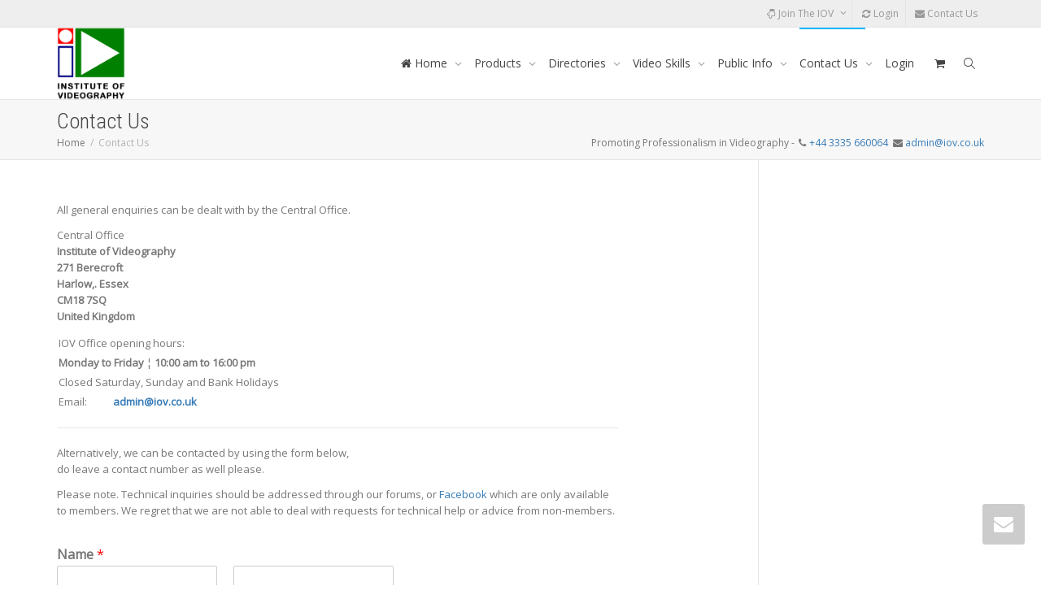

--- FILE ---
content_type: text/css; charset=utf-8
request_url: https://iov.uk/wp-content/cache/min/1/wp-content/plugins/sensei-lms/assets/dist/css/page-block-patterns.css?ver=1747091567
body_size: 196
content:
body .sensei-landing-pattern-header h1,.editor-styles-wrapper .sensei-landing-pattern-header h1{font-size:var(--wp--preset--font-size--xx-large,48px);line-height:var(--wp--preset--font-size--xx-large,48px)}body .sensei-landing-pattern-header p,.editor-styles-wrapper .sensei-landing-pattern-header p{font-size:var(--wp--preset--font-size--medium)}body .sensei-blog-posts-pattern .wp-block-post-template,.editor-styles-wrapper .sensei-blog-posts-pattern .wp-block-post-template{margin:0;padding:0}body .sensei-blog-posts-pattern .wp-block-post-excerpt__excerpt,.editor-styles-wrapper .sensei-blog-posts-pattern .wp-block-post-excerpt__excerpt{display:-webkit-box;overflow:hidden;text-overflow:ellipsis;-webkit-box-orient:vertical;-webkit-line-clamp:4}body .sensei-pattern-header-link,.editor-styles-wrapper .sensei-pattern-header-link{font-family:var(--wp--preset--font-family--system);font-size:var(--wp--preset--font-size--small)}body .wp-sensei-testimonial-pattern p,.editor-styles-wrapper .wp-sensei-testimonial-pattern p{font-family:var(--wp--preset--font-family--system);font-size:var(--wp--preset--font-size--small)}

--- FILE ---
content_type: text/css; charset=utf-8
request_url: https://iov.uk/wp-content/cache/min/1/wp-content/plugins/geodir_claim_listing/assets/css/style.css?ver=1747091566
body_size: 185
content:
.geodir-post-claim-form .geodir-claim-field-header h5{font-size:16px;padding:0 0 8px 0;border-bottom:1px #CCC solid;margin:0 0 15px 0}.geodir-claim-lity-content{width:100%;overflow:auto}@media (max-width:767px){.geodir-claim-lity-content{height:85vh}}.geodir-claim-lity-content .svg-inline--fa{color:#fff}.geodir-claim-lity-content .geodir-claim-message{padding:15px}.geodir-claim-lity-content .geodir-claim-message>.svg-inline--fa{margin-right:3px}.geodir-claim-lity-content .geodir-claim-msg-success .svg-inline--fa{color:green}.geodir-claim-lity-content .geodir-claim-msg-error .svg-inline--fa{color:red}.lity-content .lity-show.geodir-claim-lity-content textarea{width:100%;padding:5px;border-radius:4px;border:1px #ddd solid;color:#505050}

--- FILE ---
content_type: text/css; charset=utf-8
request_url: https://iov.uk/wp-content/cache/min/1/wp-content/themes/kleo/lib/plugin-geodirectory/kleo-geodir.css?ver=1747091566
body_size: 2091
content:
.kleo-geodir #main .template-page{padding-top:0}.geodir_full_page{width:100%;clear:both;display:block;position:relative}#geodir-wrapper-content,.geodir-sidebar-left,.geodir-sidebar-right{box-sizing:border-box;margin:0}#geodir-wrapper-content{width:75%}#geodir-sidebar,#geodir-sidebar-left,#geodir-sidebar-right{width:25%}#geodir-sidebar,#geodir-sidebar-left,#geodir-sidebar-right,#geodir-wrapper-content{padding-top:20px}.geodir-sidebar-left{padding-right:25px}.geodir-sidebar-right{padding-left:25px}.geodir-sidebar-wrap .geodir_category_list_view .geodir-entry-title{font-size:16px!important;line-height:22px!important;padding:0;margin:0}.gd_rating_show{padding:0;margin:0}.geodir-rating{max-width:80px!important;margin:5px 0;padding:0px!important;border-radius:3px;border-top:2px solid #fff;border-left:3px solid #fff;border-right:3px solid #fff;border-bottom:3px solid #fff}.geodir-pinpoint{width:14px!important;height:14px!important}.geodir-bubble_image{margin-right:10px}#geodir-main-content .Navi{margin:10px 0 20px 0;text-align:center}#geodir-main-content .Navi>strong,#geodir-main-content .Navi>a{display:inline-block;width:30px;height:30px;line-height:28px;border-radius:15px;border:1px solid #eee}.geodir_category_list_view li.geodir-gridview{padding:5px;border:0}.geodir_category_list_view li.geodir-gridview .geodir-category-listing{border:1px solid #eee}.geodir-sidebar-wrap .geodir_category_list_view .geodir-listview,.geodir-sidebar-wrap .geodir_category_list_view .geodir-listview .geodir-post-img,.geodir-sidebar-wrap .geodir_category_list_view .geodir-listview .geodir-content,.geodir-sidebar-wrap .geodir_category_list_view .geodir-listview .geodir-entry-meta,.geodir-sidebar-wrap .geodir_category_list_view .geodir-listview .geodir-entry-meta .geodir-addinfo{width:100%;padding:0;margin:0;border:0}.geodir-sidebar-wrap .geodir_category_list_view .geodir-listview{border-top:1px solid #eee;padding-top:20px;margin-bottom:10px}.geodir-sidebar-wrap .geodir_category_list_view .geodir-listview .geodir-post-img{width:35%;float:left}.geodir-sidebar-wrap .geodir_category_list_view .geodir-listview .geodir-post-img::after{margin-top:75%}.geodir-sidebar-wrap .geodir_category_list_view .geodir-listview .geodir-post-img .geodir_thumbnail{width:100%;padding:0;border:0;margin:0 0 10px 0;display:block;max-width:100%}.geodir-sidebar-wrap .geodir_category_list_view .geodir-listview .geodir-content{width:60%;margin-left:5%;float:left}.geodir-sidebar-wrap .geodir_category_list_view .geodir-listview .geodir-entry-meta{width:60%;float:right}.geodir-post-img,.geodir-category-listing{border:0!important;background:transparent!important}.geodir_thumbnail{width:100%!important;padding:0!important;border:0!important;margin:0 0 10px 0!important;display:block!important;max-width:100%!important}.geodir-gridview .geodir-content,.geodir-gridview .geodir-entry-meta,.geodir-gridview .geodir-addinfo{margin:0!important;padding:0!important;width:100%!important}.geodir_category_list_view li.geodir-listview{border:0;margin:0 0 10px 0;padding:20px 0 0 0;border-top:1px solid #eee}.geodir_category_list_view .geodir-entry-title{font-size:18px!important;line-height:24px!important;padding:0;margin:0}.geodir_category_list_view li.gridview_onehalf{padding-bottom:5px}.map-category-listing-main{width:100%;height:100%;position:relative}.map-category-listing{position:relative;width:100%;max-width:1250px;margin:0 auto;padding:0;top:0;left:0;right:0;bottom:0}.map_category{width:22%}@media (max-width:768px){.map_category{width:100%}}.map_category>.toggle{display:block}.map_category>.toggle:before{content:'Filter Categories';display:inline-block;padding:0 0 0 5px;float:left;border-radius:3px}.map_category>.toggle ul{list-style:none;padding:0}.map_category>.toggle>.treeview{list-style:none;padding:0;float:left;clear:both;padding-top:10px;padding-bottom:10px;width:100%;display:none}.map_category>.toggle:hover>.treeview{display:block}.map_category>.toggle>.treeview img{display:inline-block;margin:0 5px}.map_category>.inputbox{border-radius:3px;margin-bottom:5px;background:rgba(255,255,255,0);border:1px solid #fff;color:#fff!important}.map_category>.inputbox:focus{background:rgba(255,255,255,.8);color:#000!important}.map_category>.BottomRight{display:none}.geodir_advanced_search_widget *,.geodir_advance_search_widget *{border-sizing:border-box;padding:0;margin:0;border:0}.geodir_advanced_search_widget .geodir-loc-bar,.geodir_advance_search_widget .geodir-loc-bar{margin:0 0 20px 0}.geodir_advanced_search_widget .geodir-loc-bar .geodir-loc-bar-in .geodir-search,.geodir_advance_search_widget .geodir-loc-bar .geodir-loc-bar-in .geodir-search{width:100%;text-align:center;padding:15px}.geodir_advanced_search_widget .geodir-loc-bar .geodir-loc-bar-in .geodir-search input,.geodir_advance_search_widget .geodir-loc-bar .geodir-loc-bar-in .geodir-search input{float:left;display:inline-block;margin:0;border:1px solid #ccc;line-height:20px;height:40px;padding:10px}.geodir_advanced_search_widget .geodir-loc-bar .geodir-loc-bar-in .geodir-search input.search_text,.geodir_advance_search_widget .geodir-loc-bar .geodir-loc-bar-in .geodir-search input.search_text{width:40%}.geodir_advanced_search_widget .geodir-loc-bar .geodir-loc-bar-in .geodir-search input.snear,.geodir_advance_search_widget .geodir-loc-bar .geodir-loc-bar-in .geodir-search input.snear{width:39%;margin:0 .5%}.geodir_advanced_search_widget .geodir-loc-bar .geodir-loc-bar-in .geodir-search input.geodir_submit_search,.geodir_advance_search_widget .geodir-loc-bar .geodir-loc-bar-in .geodir-search input.geodir_submit_search{width:20%;line-height:20px;border-radius:3px}.geodir-sidebar-right .geodir_advanced_search_widget input,.geodir-sidebar-left .geodir_advanced_search_widget input,.geodir-sidebar-right .geodir_advance_search_widget input,.geodir-sidebar-left .geodir_advance_search_widget input{display:block!important;margin:2px!important;width:100%!important}@media (max-width:600px){.geodir_advanced_search_widget input,.geodir_advance_search_widget input{display:block!important;margin:2px!important;width:100%!important}}.geodir-category-list-in{background:none;border:0;padding:0;margin:0}.geodir-popular-cat-list{list-style:none;padding:0}.geodir-popular-cat-list li{float:left;padding:0!important;margin:0!important}.geodir-popular-cat-list li a{display:block;padding:5px 10px;margin:0 5px 5px 0;border:1px solid #eee;border-radius:5px}.geodir_bestof_widget{padding:0!important}.bestof-cat-title{margin-bottom:10px}.geodir-bestof-cat-list a span{margin-top:-5px}.geodir-bestof-cat-list a span small{padding-top:7px}#reviews-wrap #comments .commentlist{list-style:none!important;padding:0!important;margin:0!important}#reviews-wrap #comments .commentlist>li{padding:0;margin:0}#reviews-wrap #comments .comment-content>div:first-child>div{display:inline-block;margin:0 0 10px 0}#reviews-wrap #comments .comment-content>div:first-child>div.geodir-rating{bottom:-18px;position:relative}#reviews-wrap #comments .comment-author img{border-radius:50%}#reviewsTab .comments-area article header cite,#reviewsTab .comments-area article header time,#reviewsTab .comments-area article header span.item{margin-left:75px}#reviewsTab #comments .comment-respond,#reviewsTab #comments-list .comment-respond{margin:15px 0}.geodir-loginbox-list{padding:0}.geodir_map_container{z-index:10;margin:0}.geodir_flexslider{border-radius:0;box-shadow:none}.geodir-slider-title a{color:#fff}input.geodir_button,input.btn_submit{border:1px solid #ccc;background:#eee;color:#444;padding:4px 12px;border-radius:3px}.geodir_more_info:last-child{border-bottom:0;padding-bottom:5px;margin-bottom:0}.geodir-details-sidebar-rating img.photo{width:100%;height:auto!important}#geodir-post-gallery a{border:0}#geodir_carousel{margin-top:10px}#geodir_carousel li{border:0}.geodir_recent_reviews{list-style:none;padding:0}.geodir_recent_reviews h3{margin-bottom:20px}.geodir_recent_reviews .geodir_reviewer_image img{border-radius:50%}.geodir_recent_reviews li{border-bottom:0!important;border-top:1px solid #eee}.geodir-addtofav-icon i,.geodir-removetofav-icon i{text-shadow:none}.gd-location-switcher{z-index:1600!important}.gd-location-switcher>a>i{margin-right:5px}#header .geodir_location_sugestion{padding-top:15px}#header .geodir_location_tab_container{background:none!important;position:relative}#header .geodir_location_tab_container dd.geodir_location_tabs a{background:#fff!important;border:0;margin:0;padding:0;color:rgba(68,68,68,.4);border-bottom:1px solid rgba(68,68,68,.4);margin-left:1px;padding-bottom:10px;text-align:center!important;display:block;position:relative}#header .geodir_location_tab_container dd.geodir_location_tabs a:after{width:0;height:0;border-style:solid;border-width:5px 5px 0 5px;border-color:rgba(68,68,68,.4) transparent transparent transparent;position:absolute;display:block;content:"";bottom:-6px;left:50%;margin-left:-5px}#header .geodir_location_tab_container dd.geodir_location_tabs a:hover,#header .geodir_location_tab_container dd.geodir_location_tabs.gd-tab-active a{color:#000;border-bottom:1px solid #000}#header .geodir_location_tab_container dd.geodir_location_tabs:hover a:after,#header .geodir_location_tab_container dd.geodir_location_tabs.gd-tab-active a:after{border-color:#000 transparent transparent transparent}#simplemodal-container .row input,#simplemodal-container .row textarea{width:100%;margin-left:10px;margin-bottom:10px}#simplemodal-container .button{margin-left:0;padding:12px 30px}#basic-modal-content2{max-height:500px;height:auto}@media (min-width:991px){.geodir-categories-container ul{width:20%}}.map-category-listing{right:0!important;left:auto!important}div#gd_map_canvas_directory_cat{width:100%!important}.bsui .fade.active{opacity:1}.bsui .fade.show:not(.active){display:none!important}.bsui .nav-item a.active{border:none}.geodir-carousel-modal.bsui .modal-dialog{left:auto}.geodir-carousel-modal.bsui.modal{top:0!important;position:initial}

--- FILE ---
content_type: text/css; charset=utf-8
request_url: https://iov.uk/wp-content/cache/min/1/wp-content/themes/kleo/lib/plugin-sensei/kleo-sensei.css?ver=1747091566
body_size: 979
content:
form.sensei-ordering select{height:auto;padding:10px 36px 10px 10px!important;background-image:url("data:image/svg+xml;utf8,<svg fill='%23718096' height='24' viewBox='0 0 24 24' width='24' xmlns='http://www.w3.org/2000/svg'><path d='M7 10l5 5 5-5z'/><path d='M0 0h24v24H0z' fill='none'/></svg>");background-repeat:no-repeat;background-position-x:calc(100% - 5px);background-position-y:50%;border-radius:4px;.sensei-course-filters li a{padding:.75em 1.25em;border-radius:4px;border-width:1px;border-style:solid;background-color:transparent}.course .course,.course-container .course,.course-container .course{margin:1em 0}.course .course:last-child,.course-container .course:last-child,.course-container .course:last-child{border-bottom:0}.course-container a.button,.course-container a.button:visited,.course-container a.comment-reply-link,.course-container #commentform #submit,.course-container .submit,.course-container input[type=submit],.course-container input.button,.course-container button.button,.course a.button,.course a.button:visited,.course a.comment-reply-link,.course #commentform #submit,.course .submit,.course input[type=submit],.course input.button,.course button.button,.lesson a.button,.lesson a.button:visited,.lesson a.comment-reply-link,.lesson #commentform #submit,.lesson .submit,.lesson input[type=submit],.lesson input.button,.lesson button.button,.quiz a.button,.quiz a.button:visited,.quiz a.comment-reply-link,.quiz #commentform #submit,.quiz .submit,.quiz input[type=submit],.quiz input.button,.quiz button.button{font-family:inherit;font-size:inherit;padding:.75em 1.25em}.course-lessons>article h2{font-size:22px}.lesson-title h2,.message-content h2,.course-results-lessons h2{font-size:22px}.quiz form ol#sensei-quiz-list li ul{padding-left:0}.quiz form ol#sensei-quiz-list li ul.answers li{display:flex;align-items:center;margin-bottom:10px}.quiz form ol#sensei-quiz-list li ul.answers li input{margin-right:8px}.quiz form ol#sensei-quiz-list li ul.answers li label{margin-bottom:0}.course-container .status,.course-lessons .status,.course .status{padding:.75em 1.25em}.meter .value{font-size:14px}.course-container li.course{padding:0 0 2em}.course-container .sensei-course-meta{margin:1em 0}nav#post-entries{margin:5px 0;display:block;clear:both;overflow:hidden}nav#post-entries div{display:inline-block}nav#post-entries a{-moz-border-radius:4px;border-radius:4px;border:1px solid #ccc;padding:5px 10px;margin:5px 0;background:transparent;color:#777;display:inline-block}.course-completion-rate.progress{background-color:transparent;border-radius:0;box-shadow:none}#user-course-status-toggle a{padding:.75em;border-top-left-radius:3px;border-top-right-radius:3px}.my-messages-link-container{margin-bottom:1em}.my-messages-link-container .my-messages-link{text-transform:uppercase}.course .thumbnail,.course-content .thumbnail,.lesson-content .thumbnail{border-radius:4px;border:0;padding:0;margin-bottom:1em}.sensei-pagination{display:flex;justify-content:center}.sensei-pagination .page-numbers .page-numbers{position:relative;float:none;padding:0;width:30px;height:30px;line-height:30px;text-align:center;display:inline-flex;justify-content:center;border-radius:100%;margin:0 3px;text-decoration:none;border-style:solid;border-width:1px}